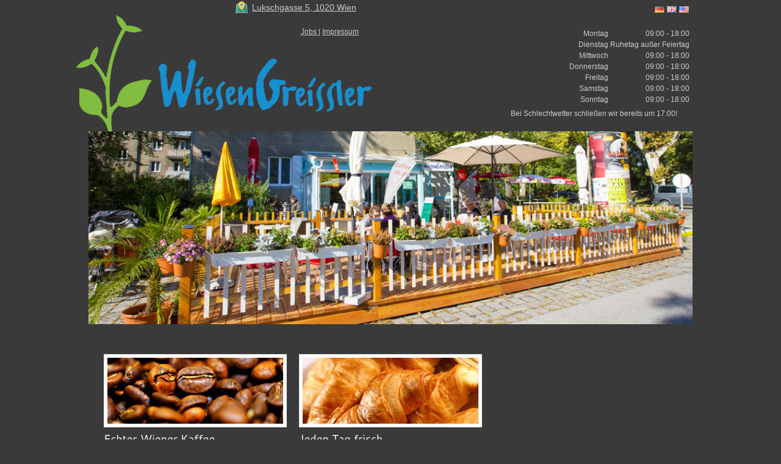

--- FILE ---
content_type: text/html; charset=UTF-8
request_url: http://wiesengreissler.at/
body_size: 2763
content:
<!DOCTYPE html PUBLIC "-//W3C//DTD XHTML 1.0 Transitional//EN" "http://www.w3.org/TR/xhtml1/DTD/xhtml1-transitional.dtd">
<html xmlns="http://www.w3.org/1999/xhtml" dir="ltr" lang="en">
<head>
<title>Wiesengreissler - die Wiener Art des Genusses | </title>

<meta http-equiv="content-type" content="text/html;charset=utf-8" />
<meta name="robots" content="index, follow" />

<link rel="icon" href="favicon.ico" type="image/x-icon" />

<link rel="stylesheet" href="css/superfish.css" type="text/css"  media="screen" />
<link rel="stylesheet" href="css/main.css?cache-buster001" type="text/css" />
<link rel="stylesheet" href="css/nivo-slider.css" type="text/css" />
<link rel="stylesheet" href="css/hoverscroll-0.2.2.css" type="text/css" />
<!--[if IE]>
<link rel="stylesheet" href="css/ie.css" type="text/css" />
<![endif]-->

<script type="text/javascript" src="js/cufon-yui.js"></script>
<script type="text/javascript" src="js/Myriad_Pro_400.font.js"></script>
<script type="text/javascript" src="js/Cantarell_500.font.js"></script>
<script type="text/javascript" src="js/jquery.js"></script>
<script type="text/javascript" src="js/superfish.js"></script>
<script type="text/javascript" src="js/main.js"></script>
<script type="text/javascript" src="js/jquery.hoverscroll-0.2.2.js"></script>
<script type="text/javascript" src="js/jquery.curvycorners.packed.js"></script>
<script type="text/javascript" src="js/jquery.nivo.slider.pack.js"></script>

<!--[if IE]>
<script src="js/DD_belatedPNG.js">
</script>
<script type="text/javascript">
DD_belatedPNG.fix('.sf-menu ul, .bottom_main, .bottom_sub, #twitter_img, #search, #hid_img, #logo img, .nivo-controlNav a');

</script>
<![endif]-->


<script type="text/javascript">
    $(window).load(function()
    {
        $('#slider').nivoSlider(
        {
            effect: 'fade',
            slices: 15,
            animSpeed: 900,
            pauseTime: 6000,
            startSlide: 0, //Set starting Slide (0 index)
            directionNav: false, //Next &amp; Prev
            directionNavHide: true, //Only show on hover
            controlNav: false, //1,2,3...
            controlNavThumbs: false, //Use thumbnails for Control Nav
            controlNavThumbsSearch: '.jpg', //Replace this with...
            controlNavThumbsReplace: '_thumb.jpg', //...this in thumb Image src
            keyboardNav: true, //Use left &amp; right arrows
            pauseOnHover: true, //Stop animation while hovering
            manualAdvance: false, //Force manual transitions
            captionOpacity: 0, //Universal caption opacity
            beforeChange: function() {},
            afterChange: function() {},
            slideshowEnd: function() {} //Triggers after all slides have been shown
        });
    });
</script>

</head>


<body>
    <div id="pagewidth">
        <form action="#" method="post" id="languageForm">
            <input type="button" value="de" id="language_de" />
            <input type="button" value="en" id="language_gb" />
            <input type="button" value="en" id="language_us" />
            <div style="width:100%;height:1px;margin:-1px 0 0 0; clear:both;"></div>
            <input type="hidden" id="languageParam" name="language" value="null" />
        </form>
        <!--BEGIN PAGEWIDTH-->

        <div id="header">
            <div id="plant"></div>
            <!--BEGIN HEADER-->
            <!-- <pre id="debug">
            SESSION[language]={de}            </pre> -->
            <div id="logo">
                <a href="http://www.wiesengreissler.at">
                    <img width="349" height="87" src="./images/LogoTransparency.png"
                    border="0" alt="wiesengreissler logo" />
                </a>
                <h1>WiesenGreissler</h1>
                <h2>Fr&uuml;hst&uuml;cks-Kaffee im Gr&uuml;nen Prater</h2>
            </div>
            <div id="subtitle">

            </div>

            <div id="h_txt">
                <ul>
                    <li><span class="day">Montag</span><span class="time">&nbsp;09:00 - 18:00</span></li>
                    <li><span class="day">Dienstag</span><span class="time">&nbsp;Ruhetag au&szlig;er Feiertag</span></li>
                    <li><span class="day">Mittwoch</span><span class="time">&nbsp;09:00 - 18:00</span></li>
                    <li><span class="day">Donnerstag</span><span class="time">&nbsp;09:00 - 18:00</span></li>
                    <li><span class="day">Freitag</span><span class="time">&nbsp;09:00 - 18:00</span></li>
                    <li><span class="day">Samstag</span><span class="time">&nbsp;09:00 - 18:00</span></li>
                    <li><span class="day">Sonntag</span><span class="time">&nbsp;09:00 - 18:00</span></li>
                </ul>
                <span>Bei Schlechtwetter schließen wir bereits um 17:00!</span>
            </div>

            <div id="menu">
                <!--BEGIN MENU-->
                <a id="main_address" href="https://goo.gl/maps/3ed5qBvzQfGdyEaG9">
                    Lukschgasse 5, 1020 Wien
                </a>

                <div id="menu_subnav">
                    <!-- Subnav Links will be added here -->
                    <a href="jobs.php">
                        Jobs                    </a>|
                    <a href="impressum.php">
                        Impressum                    </a>
                </div>

            </div>
            <!--END MENU-->

</div>
<!--END HEADER-->




<div id="hid">
    <!--BEGIN SLIDER-->
    <!--img id="hid_img" src="images/slider.png" alt="" /-->

    <div id="slider">
        <img src="images/teaser2.jpg" alt="" />
        <img src="images/teaser1.jpg" alt="" />
        <img src="images/teaser3.jpg" alt="" />
    </div>
</div>
<!--END SLIDER-->



<div id="wrapper" class="clearfix">
    <!--BEGIN WRAPPER-->
    <div id="maincol">
        <!--BEGIN MAINCOL-->
        <div id="main_content">
            <!--BEGIN CONTENT-->
            <div class="col">
                <div class="img_frame">
                    <img src="images/1.jpg" alt="" />
                </div>

                <h3>
                    Echter Wiener Kaffee                </h3>
                Eine exakt auf die Bohne abgestimmte Br&uuml;htemperatur und monatlich gewartete Ger&auml;te garantieren einzigartigen Kaffeegenuss.            </div>
            <div class="col">
                <div class="img_frame">
                    <img src="images/3.jpg" alt="" />
                </div>

                <h3>
                    Jeden Tag frisch                </h3>
                Croissants und anderes Geb&auml;ck kommen jeden Morgen frisch in den Greissler. Nichts geht &uuml;ber ein noch warmes Brioche mit Kaokao...            </div>
            <div class="col card">
                <!--h3>
                                    </h3-->
                                <!--div class="img_frame">
                    <a href="customercard.php"><img width="80%" height="80%" src="images/kundenkarte_website.png" alt="" /></a>
                </div-->

            </div>
        </div>
        <!--END CONTENT-->
    </div>
    <!--END MAINCOL-->
</div>
<!--END WRAPPER-->


<div id="footer">
    <!--BEGIN FOOTER-->

    <div id="foot_line"><!--BEGIN FOOT_LINE-->
            <div id="foot_incl"><!--BEGIN FOOT_INCL-->
					<div class="foot_col">
                        <h3>Cooperations</h3>
                        <div class="foot_box" >
                            <ul>
                                <li><a href="#">Aschkenes</a></li>
                                <li><a href="#">Stiegl</a></li>
                                <li><a href="#">Eskimo</a></li>
                            </ul>
                        </div>
                    </div>
            
                    <div class="foot_col" >
                        <h3></h3>
                        <div class="foot_box" >    
                            <ul>
                                <li></li>
                            </ul>
                        </div>
                    </div>
                    
                    <div class="foot_col">
                        <h3></h3>
                        <!--div id="twitter_img"></div-->
                        <div class="foot_box">
                            <!--ul id="twitter">      
                                <li style="display:none"></li>      
                            </ul-->                
                        </div>
                    </div>
                    
                    
                    <div class="foot_col">
                        <!-- <h3>Follow us</h3>
                            <ul id="icons" >
                                <li><a href="#"><img src="images/myspace.png" alt=""/></a></li>
                                <li><a href="#"><img src="images/facebook.png" alt=""/></a></li>
                                <li><a href="#"><img src="images/twitter.png" alt=""/></a></li>
                                <li><a href="#"><img src="images/flickr.png" alt=""/></a></li>
                                <li><a href="#"><img src="images/rss.png" alt=""/></a></li>
                            </ul>
                            <div id="foot_txt">
                                Nullam interdum laoreet diam, id vestibulum arcu mollis sit amet. Vestibulum sed lacinia justo.
                            </div>   
                             -->
                    </div>
                    
                    
            </div><!--END FOOT_INCL-->
</div><!--END FOOT_LINE-->

<div id="Copyright_txt">
    &copy; 2024 MAZEBA GmbH
</div>

</div>
<!--END FOOTER-->


</div>
<!--END PAGEWIDTH-->

<script type="text/javascript">
    Cufon.now();
</script>

</body>

</html>


--- FILE ---
content_type: text/css
request_url: http://wiesengreissler.at/css/superfish.css
body_size: 900
content:
.b_ll{
margin-bottom: -26px !important; 

}

.bottom_main {
background: url(../images/menu_main.png) no-repeat bottom center;
width:146px;
 height:16px; overflow:hidden; 
 position: relative;
 bottom:-16px; 
}
.bottom_sub {
background: url(../images/menu_sub.png) no-repeat bottom center;
width:175px;
 height:16px; overflow:hidden; 
 position: relative;
 bottom:-16px;
 left:-8px; 





}
/*** ESSENTIAL STYLES ***/
.sf-menu, .sf-menu * {
	margin:			0;
	padding:		0;
	list-style:		none;
	
	
}
.sf-menu {
	line-height:	1.0;
	margin-top:5px;
	margin-left:-5px;
	position:absolute
}


.sf-menu ul {
	position:		absolute;
	top:			-999em;
	width:			10em; /* left offset of submenus need to match (see below) */
}
.sf-menu ul li {
	width:			100%; 
	
}
.sf-menu li:hover {
	visibility:		inherit; /* fixes IE7 'sticky bug' */
}
.sf-menu li {
	float:			left;
	position:		relative; 
	
}
.sf-menu a {
	display:		block;
	position:		relative;
	margin: -8px 0 0 0; z-index:100; 
	
}

.sf-menu li:hover ul,
.sf-menu li.sfHover ul {
	left:			0;
	top:			1.2em; /* match top ul list item height */
	z-index:		99;
}
ul.sf-menu li:hover li ul,
ul.sf-menu li.sfHover li ul {
	top:			-999em;
}
ul.sf-menu li li:hover ul,
ul.sf-menu li li.sfHover ul {
	left:			7.8em; /* match ul width */
	top:			0;
}
ul.sf-menu li li:hover li ul,
ul.sf-menu li li.sfHover li ul {
	top:			-999em;
}
ul.sf-menu li li li:hover ul,
ul.sf-menu li li li.sfHover ul {
	left:			10em; /* match ul width */
	top:			3.2em;
}

/*** DEMO SKIN ***/
.sf-menu {
float:			left;
margin-bottom:	1em;
	
}
.sf-menu  a {
padding: 		.5em 0.8em;
text-decoration:none; 
}

.sf-menu a, .sf-menu a:visited  { /* visited pseudo selector so IE6 applies text colour*/
color:			#13a;
}

.sf-menu li:hover, .sf-menu li.sfHover,
.sf-menu a:focus, .sf-menu a:hover, .sf-menu a:active {

outline:		0;
	
}

/*** arrows **/
.sf-menu a.sf-with-ul { 
padding-right: 	2.25em;
min-width:		1px; /* trigger IE7 hasLayout so spans position accurately */
}





/*** shadows for all but IE6 ***/

.sf-menu li ul {
	background:	url(../images/menu_main.png) no-repeat top left;
	padding: 24px 8px 0 0; 
width:166px;
}

.sf-menu li ul li ul {
	background:	url(../images/menu_sub.png) no-repeat top left;
	padding: 16px 8px 0 8px;
	width:175px;
	margin:-16px 0 0 23px;
	

}



--- FILE ---
content_type: text/css
request_url: http://wiesengreissler.at/css/main.css?cache-buster001
body_size: 3212
content:
/*------Global------*/

html,
body {
    margin: 0;
    padding: 0;
    text-align: left;
    background-color: #3a3a3a;
    font-family: Verdana, Arial, Helvetica, sans-serif;
    line-height: 20px;
    color: #cccccc;
    font-size: 14px;
}
h1 {
    font-size: 2.3em;
}
h2 {
    font-size: 1.5em;
}
h3 {
    font-size: 1.2em;
}
h4 {
    font-size: 1.0em;
}
h5 {
    font-size: .8em;
}
h6 {
    font-size: .7em;
}
img {
    outline: 0 !important;
}
a {
    outline: 0 !important;
}
#pagewidth {
    width: 990px;
    text-align: left;
    margin: 25px auto 10px;
    background-color: #3a3a3a;
    border-radius: 15px;
    position: relative;
}
.clearfix:after {
    content: ".";
    display: block;
    height: 0;
    clear: both;
    visibility: hidden;
}
.clearfix {
    display: inline-block;
}
* html .clearfix {
    height: 1%;
}
.clearfix {
    display: block;
}
/*------Link------*/

.post_title h2 a,
.post_title a:visited,
.post_title a:hover,
.selected a,
#sidebar_r a,
.foot_box a,
.navigation div a,
.post_info a,
.sf-menu a,
.sf-menu a:visited {
    text-decoration: none !important;
}
.sf-menu a,
.sf-menu a:visited {
    color: #bbbbbb;
}
.sf-menu a:hover {
    color: #1690D0;
}
.navigation div a {
    color: #BBBBBB;
}
.selected a {
    color: #A1A1A1 !important;
}
.post_info a {
    color: #BBBCBD;
}
#sidebar_r a:hover {
    color: #6E6F75;
}
.post_info a:hover,
#twitter a {
    text-decoration: underline !important;
}
#Copyright_txt a {
    color: #BBBCBE;
}

.corona {
    color: #c2321e;
    font-size: 19pt;
    line-height: 33pt;
    text-align: center;
    font-weight: bold;
    margin: auto;
}
/*------Header------*/

#header {
    position: relative;
    height: 150px;
    padding: 40px 25px 0;
    z-index: 10;
    margin: 0 5px; 
    color: #cccccc;
}
#header:hover {
    cursor: default;
}
#plant {
    background: rgba(0, 0, 0, 0) url("../images/plantTransparency.png") repeat scroll 0 0;
    height: 191px;
    left: -26px;
    position: absolute;
    top: -1px;
    width: 125px;
}
#logo {
    height: 121px;
    width: 522px;
    left: 110px;
    position: absolute;
    top: 71px;
}
#logo h1 {
    text-indent: -9999px;
}
#logo h2 {
    text-indent: -9999px;
}
#subtitle {
    background: url("../images/subtitle.png") no-repeat scroll 0 0 transparent;
    height: 27px;
    position: absolute;
    right: 16px;
    top: 18px;
    width: 146px;
    display: none;
}
#h_txt {
    font-size: 12px;
    height: auto;
    line-height: 18px;
    right: 0px;
    position: absolute;
    text-align: left;
    top: 21px;
}
#h_txt a {
    text-decoration: none;
    color: #0033cc;
}
#h_txt a:hover {
    text-decoration: none;
    color: #F27A1E;
}
#h_txt pre {
    margin: 5px 0;
}
#h_txt ul {
    margin: 0 0 5px 0;
    text-align: right;
    list-style: none;
}
#h_txt .day {
    width: 120px;
    float: left;
    display: block;
}
#subnav {
    width: 228px;
    height: 32px;
    margin: -5px 0 0 714px;
    position: absolute;
    overflow: hidden;
}
#subnav form input {
    border: none;
    display: block;
}
#subnav_input {
    width: 148px;
    height: 16px;
    margin: 8px 0 0 10px;
    float: left;
    color: #94959A;
    background: #EDEDED;
}
#subnav_submit {
    width: 64px;
    background: none;
    height: 28px;
}
#menu {
    bottom: 24px;
    margin: 1px;
    position: absolute;
    right: 730px;
    top: -34px;
}
#menu ul{
    margin-left: 473px;
    top: -11px;
}

a,
a:visited {
    color: #cccccc;
}

a:hover {
    color: #1690D0;
}

#menu #main_nav {
    left: 460px;
    position: absolute;
    top: -28px; 
}

#menu #main_address{
    background: url('../images/maps_icon.png') 0 0 no-repeat;
    left: -13px;
    padding: 0 0 0 27px;
    position: absolute;
    top: 10px;
    white-space: nowrap;
}

#menu_subnav {
    font-size: 12px;
    left: 94px;
    position: absolute;
    top: 50px;
    white-space: nowrap;
}

#pagewidth form {
    float: left;
    right: 6px;
    position: absolute;
    top: -17px;
}
#pagewidth form input {
    text-indent: -9999px;
    cursor: pointer;
    width: 16px;
    height: 11px;
    border: none;
    background: transparent no-repeat 0 0;
}
#pagewidth form #language_de {
    background-image: url("../images/icons/de.png");
}
#pagewidth form #language_gb {
    background-image: url("../images/icons/gb.png");
}
#pagewidth form #language_us {
    background-image: url("../images/icons/us.png");
}
pre {
    width: 20px;
    height: 20px;
    border: 1px solid black;
    background-color: #FFFFFF;
    position: absolute;
    right: 0;
    top: 0;
    overflow: hidden;
    z-index: 1000;
    text-align: right;
}
/*------Footer------*/

#footer {
    clear: both;
    margin-top: 40px;
}
#foot_incl {
    margin-left: -1px;
    position: absolute;
}
#foot_line {
    height: 150px;
    display: none;
}
.foot_col {
    width: 220px;
    float: left;
    margin-left: 20px;
    color: #94959A;
}
.foot_col h3 {
    margin-bottom: 12px;
    margin-top: 16px;
}
.foot_box ul {
    font-size: 12px;
    padding: 0;
    list-style: none;
    margin: 0;
}
.foot_box ul li {
    background: url(../images/line_footer.jpg) repeat-x;
    padding: 5px 0;
    list-style: none;
    margin: 0;
    width: 120px;
}
#foot_txt {
    font-size: 12px;
    margin-top: 5px;
}
#icons {
    margin: 0;
    padding: 0;
    list-style: none;
    width: 190px;
    height: 30px;
    overflow: hidden;
    position: relative;
    z-index: 12;
}
#icons li {
    float: left;
}
#icons img {
    border: none;
    float: left;
    margin: 0 6px 0 0;
}
#icons_wpap {
    margin: -32px 0 0 0;
    padding: 0;
    position: absolute;
    z-index: 10;
}
#Copyright_txt {
    color: #BBBCBE;
    height: 30px;
    margin: 5px 0 0 25px;
    font-size: 10px;
    width: 945px;
    text-align: left;
}
/*------Flickr & twitter------*/

#flickr {
    width: 252px;
    height: 250px;
    margin-bottom: 35px;
}
#flickr div {
    float: left;
    width: 70px;
    height: 70px;
    margin-right: 12px;
    margin-bottom: 12px;
}
#flickr img {
    width: 70px;
    height: 70px;
    border: 0;
}
#twitter_img {
    background: url(../images/twitter_img.png);
    height: 26px;
    width: 36px;
    position: absolute;
    margin: -36px 0 0 150px;
}
.tweet {
    width: 200px !important;
    max-height: 40px !important;
    overflow: hidden;
    font-size: 12px;
    background-position: center;
}
#tweet_last {
    width: 200px;
    padding-top: 14px;
    margin-top: -17px;
    background-position: bottom
}
/*------Top line------*/

#top_line,
#foot_line {
    border-color: #3a3a3a;
    border-style: solid;
    border-width: 1px;
    margin-left: 5px;
    margin-top: 14px;
    width: 978px;
}
#top_line {
    height: 100px;
    margin-top: 22px;
}
#top_line h1 {
    float: left;
    margin: 33px 45px 0 20px;
    padding: 0;
}
#top_line div {
    margin: 26px 0 0 160px;
    font-size: 16px;
    line-height: 22px;
    padding-right: 20px;
    height: 70px;
    overflow: hidden;
}
/*------Frame------*/

#blog_content .img_frame,
#blog_content .img_frame img {
    width: 628px;
}
.card div img{
    background-color: transparent;
    border: medium none;
    left: 33px;
    position: relative;
    top: 10px; 
}
.img_frame_min img {
    padding: 2px !important;
    border: #EBECED solid 1px !important;
    display: block;
    position: absolute;
}
.img_frame img,
.img_frame_min img {
    background-color: #FCFCFC;
    border: #EBECED solid 1px;
    padding: 5px;
    margin: 0;
    z-index: 985;
}
.img_frame {
    clear: both;
}
#gallery_content {
    margin-top: 20px;
    height: 700px;
}
/*------Navigation------*/

.nav_g {
    padding-right: 40px !important;
}
.navigation {
    float: right;
    margin-right: 10px;
    margin-bottom: 20px;
}
.nav_arr a {
    font-family: Arial, Helvetica, sans-serif;
    font-size: 22px;
    display: block;
    margin-top: -2px
}
.navigation div {
    float: left;
    display: inline;
    font-weight: bold;
    font-size: 12px;
    height: 20px;
}
.pages {
    background-color: #f2f2f2;
    border: solid 1px #E0E0E0;
    min-width: 10px;
    margin-left: 8px;
    font-family: Arial, Helvetica, sans-serif;
    text-align: center;
    padding: 1px 5px;
}
.selected {
    background-color: #E0E0E0;
    height: 21px !important;
}
/*------Table------*/

table {
    border-top: 1px solid #E0E0E0;
}
td,
th {
    border-bottom: 1px solid #E0E0E0;
    vertical-align: top;
    padding: 12px 20px;
    text-align: center;
}
/*======PAGES======*/

/*------Main page------*/

#main_content {
    height: 235px;
}
#maincol {
    float: right;
    display: inline;
    position: relative;
    width: 965px;
}
.col {
    width: 300px;
    height: auto;
    float: left;
    margin-right: 20px;
    margin-top: 30px;
    font-size: 12px;
    color: #cccccc;
}
.col h3 {
    margin: 12px 0 4px 0;
    font-size: 18px;
    color: #ffffff;
}
#hid {
    width: 100%;
    height: 350px;
    overflow: hidden;
    margin-bottom: -15px;
}
#hid_img {
    margin: 14px 0 0 15px;
    z-index: 2;
    display: block;
    position: relative;
}
/*------Portfolio------*/

.gall_b {
    width: 220px;
    z-index: 2;
    position: absolute;
    height: 120px;
    overflow: hidden;
}
.gall_b img {
    border: none;
    cursor: pointer;
}
.gallery {
    width: 220px;
    height: 200px;
    margin: 20px 20px 0 0;
    float: left;
    overflow: hidden;
    background: url(../images/preload.gif) 50% 25% no-repeat;
}
.gallery h3 {
    margin: 134px 0 2px 0;
}
/*------Blog------*/

#blog_content,
#page_content {
    float: left;
    margin-top: 20px;
    margin-right: 50px;
}
#blog_content {
    width: 650px;
}
#sidebar_r {
    width: 240px;
    height: auto;
    float: left;
    margin-top: 20px;
    clear: right;
}
#sidebar_r ul {
    list-style: none;
    margin: 0;
    padding: 0;
    margin-bottom: 36px
}
#sidebar_r ul li {
    background: url(../images/line_sidebar_r.jpg) repeat-x;
    padding: 5px 20px;
}
#sidebar_r h3 {
    margin-bottom: 20px;
    font-size: 20px;
}
.bg_arrow {
    background: url(../images/arrow_blog.png) no-repeat;
    width: 10px;
    height: 10px;
    position: absolute;
    margin: 6px 0 0 -16px;
}
.year {
    margin-top: -10px !important;
}
.h_date {
    height: 20px;
    margin-top: 20px;
    clear: right;
}
.post_title h2 {
    width: 574px;
    margin-bottom: 16px;
    padding: 0;
    float: left;
    font-size: 24px;
}
.post_date h2 {
    margin-top: 2px;
}
.post_date {
    float: left;
}
.post_date h5 {
    margin: 0;
    position: relative;
    top: 0;
    text-transform: uppercase;
}
.post_date h5 h5 {
    font-size: 11px;
}
.post_info {
    font-size: 10px;
    width: 640px;
    margin-top: -2px;
    color: #BBBCBD;
    height: 24px;
}
.post_info_l {
    float: left;
    width: 540px;
}
.post_info_r {
    float: left;
    width: 96px;
    text-align: right
}
.snap_preview {
    margin-top: 0;
    margin-bottom: 0;
    padding-right: 10px;
    height: 100px;
}
/*------Contact Form------*/

#contact-wrapper {
    width: 560px;
    height: 380px;
    float: left;
    margin-right: 60px;
    margin-top: 0px;
    padding: 0;
    font-family: Arial, Helvetica, sans-serif;
}
#contact-wrapper label {
    display: block;
    float: left;
    margin-top: -4px;
    width: 140px;
}
#contact-wrapper div {
    margin-bottom: 22px;
    clear: both;
}
#contact-wrapper div span {
    margin-top: -6px;
    display: block;
    color: #D3D4D5;
    font-size: 10px;
}
form#contactform input,
form#contactform textarea {
    border-color: #D0D2D3 #FBFBFB #FBFBFB #D0D2D3;
    background: #EDEDED;
    border-style: solid;
    border-width: 1px;
    padding: 4px;
    color: #94959A;
    background: url(../images/input_shadow.png) repeat-x #EDEDED;
    width: 390px;
}
form#contactform textarea {
    height: 160px;
}
#contact_info {
    width: 320px;
    height: auto;
    float: left;
    clear: right;
}
.error {
    width: 390px !important;
    padding-top: 4px;
    color: #FF884C !important;
    margin: 0;
}
#loading {
    background: url(../images/preload_min.gif);
    width: 20px;
    height: 20px;
    position: absolute;
    margin-top: 12px !important;
    display: none;
}
#sub {
    width: 74px !important;
    height: 34px !important;
    border: none !important;
    margin: 8px 0 0 40px !important;
    color: #CDD0D3 !important;
    background: url(../images/button.png) no-repeat center !important;
}
#l_b {
    width: 120px !important;
    float: right !important;
    margin: -20px 8px 0 0 !important;
}
#mes {
    height: 184px;
}
#address {
    margin-top: 10px;
    font-size: 12px;
    line-height: 24px
}
#contact_box {
    height: 480px;
    margin-top: 60px;
}
/*------Page Content------*/

#page_content {
    width: 640px;
    padding-right: 10px;
    padding-top: 20px;
}
#page_content h2,
#page_content h3,
#page_content h4,
#page_content h5,
#page_content h6 {
    margin: 0;
    margin-bottom: 20px
}
.img_left {
    float: left;
    margin-right: 10px;
    margin-bottom: 10px;
}
.img_right {
    float: right;
    margin-left: 10px;
    margin-bottom: 10px;
}
#pagewidth #maincol .jobs_content {
    float: none;
    margin: 20px 0 0;
    padding-right: 10px;
    padding-top: 24px;
    text-align: center;
    width: auto;
}

#ccimg {
    position: relative;
    top: 70px;
}
#pagewidth .impressum_content {
    position: relative;
    text-align: justify;
    top: -30px;
    width: 500px;
}    
#pagewidth .impressum_content h3 {
    margin-bottom: 3px;
}
#pagewidth .impressum_content p {
    font-size: 12px;
    margin-bottom: 30px;
    margin-top: 0;
    padding: 0 0 0 10px;
}



--- FILE ---
content_type: text/css
request_url: http://wiesengreissler.at/css/hoverscroll-0.2.2.css
body_size: 417
content:
/**
 * HoverScroll Style Sheet
 *
 * @author RasCarlito <carl.ogren@gmail.com>
 * @version 0.3.0
 * @revision 8
 */

/* Main container */
div.hoverscroll {
	position: relative;
}

/* List container */
div.hoverscroll div.listcontainer {
	overflow:hidden; 	 
	height:158px;	
}

/* Actual list containing items */
div.hoverscroll ul.list {
	list-style:none;
}

/* Items contained in the list */
div.hoverscroll ul.list li.item {
	display:block; 	
}

/* Arrows */
div.hoverscroll div.arrow {
	position:absolute;
	float:none; 
}

div.hoverscroll div.arrow.top,
div.hoverscroll div.arrow.bottom {
	left:0;
	width:100%;
	height:7px;
	overflow:hidden; 
}

div.hoverscroll div.arrow.top {	
	top:-8px; 
	background: url('../images/twitter_t_b.png') no-repeat center 0;	
}

div.hoverscroll div.arrow.bottom { 
	top:151px; 	
	background: url('../images/twitter_t_b.png') no-repeat center -8px;
	
	
}




--- FILE ---
content_type: text/javascript
request_url: http://wiesengreissler.at/js/main.js
body_size: 333
content:
$(document).ready(function () {
    languageSwitch();
});

function languageSwitch() {
    let inputList = $("#pagewidth form input");
    inputList.each(function () {
        $(this).click(function () {
            $("#languageParam").val(this.value);
            $("#languageForm").submit();
        });
    });
}

function expandPre() {
    $("#debug").mouseover(function () {
        $(this).css({
            "width": "300px",
            "height": "300px"
        });
    });
    $("#debug").mouseout(function () {
        $(this).css({
            "width": "20px",
            "height": "20px"
        });
    });
}

$(function () {
    Cufon.replace($(':header'), {
        fontFamily: 'Cantarell',
        color: '#ffffff'

    });
    Cufon.replace($('.post_date'), {
        fontFamily: 'Cantarell',
        color: '#ffffff'
    });
});



--- FILE ---
content_type: text/javascript
request_url: http://wiesengreissler.at/js/jquery.hoverscroll-0.2.2.js
body_size: 3277
content:
/**
 * HoverScroll jQuery Plugin
 *
 * Make an unordered list scrollable by hovering the mouse over it
 *
 * @author RasCarlito <carl.ogren@gmail.com>
 * @version 0.2.2
 * @revision 14
 *
 * 
 *
 * FREE BEER LICENSE VERSION 1.02
 *
 * The free beer license is a license to give free software to you and free
 * beer (in)to the author(s).
 * 
 *
 * Released: 27-06-2009 6:00pm
 *
 * Changelog
 * ----------------------------------------------------
 * 0.2.2	Bug fixes
 *      	- Backward compatibility with jQuery 1.1.x
 *      	- Added test file to the archive
 *      	- Bug fix: The right arrow appeared when it wasn't necessary (thanks to <admin at unix dot am)
 * 
 * 0.2.1	Bug fixes
 *      	- Backward compatibility with jQuery 1.2.x (thanks to Andy Mull for compatibility with jQuery >= 1.2.4)
 *      	- Added information to the debug log
 * 
 * 0.2.0	Added some new features
 *      	- Direction indicator arrows
 *      	- Permanent override of default parameters
 * 
 * 0.1.1	Minor bug fix
 *      	- Hover zones did not cover the complete container
 *
 *      	note: The css file has not changed therefore it is still versioned 0.1.0
 *
 * 0.1.0	First release of the plugin. Supports:
 *      	- Horizontal and vertical lists
 *      	- Width and height control
 *      	- Debug log (doesn't show useful information for the moment)
 */
 
(function($) {

/**
 * @method hoverscroll
 * @param	params {Object}  Parameter list
 * 	params = {
 * 		vertical {Boolean},	// Vertical list or not ?
 * 		width {Integer},	// Width of list container
 * 		height {Integer},	// Height of list container
 *  	arrows {Boolean},	// Show direction indicators or not
 *  	arrowsOpacity {Float},	// Arrows maximum opacity
 * 		debug {Boolean}		// Debug output in firebug console
 * 	};
 */
$.fn.hoverscroll = function(params) {
	if (!params) { params = {}; }
	
	// Extend default parameters
	// note: empty object to prevent params object from overriding default params object
	params = $.extend({}, $.fn.hoverscroll.params, params);
	
	// Loop through all the elements
	this.each(function() {
		var $this = $(this);
		
		if (params.debug) {
			$.log('[HoverScroll] Trying to create hoverscroll on element ' + this.tagName + '#' + this.id);
		}
		
		// wrap ul list with a div.listcontainer
		$this.wrap('<div class="listcontainer"></div>');
		
		$this.addClass('list');
		//.addClass('ui-helper-clearfix');
		
		// store handle to listcontainer
		var listctnr = $this.parent();
		
		// wrap listcontainer with a div.hoverscroll
		listctnr.wrap('<div class="ui-widget-content hoverscroll"></div>');
		//listctnr.wrap('<div class="hoverscroll"></div>');
		
		// store hoverscroll container
		var ctnr = listctnr.parent();
		
		// Add arrow containers
		if (params.arrows) {
			if (!params.vertical) {
				listctnr.append('<div class="arrow left"></div>').append('<div class="arrow right"></div>')
				//.append('<div class="hoverZoneLeft"></div>').append('<div class="hoverZoneRight"></div>');
			}
			else {
				listctnr.append('<div class="arrow top"></div>').append('<div class="arrow bottom"></div>')
				//.append('<div class="hoverZoneTop"></div>').append('<div class="hoverZoneBottom"></div>');
			}
		}
		
		// Apply parameters width and height
		ctnr.width(params.width).height(params.height);
		listctnr.width(params.width).height(params.height);
		
		var size = 0;
		
		if (!params.vertical) {
			ctnr.addClass('horizontal');
			
			// Determine content width
			$this.children().each(function() {
				$(this).addClass('item');
				
				if ($(this).outerWidth) {
					size += $(this).outerWidth(true);
				}
				else {
					// jQuery < 1.2.x backward compatibility patch
					size += $(this).width() + parseInt($(this).css('padding-left')) + parseInt($(this).css('padding-right'))
						+ parseInt($(this).css('margin-left')) + parseInt($(this).css('margin-right'));
				}
			});
			// Apply computed width to listcontainer
			$this.width(size);
			
			if (params.debug) {
				$.log('[HoverScroll] Computed content width : ' + size + 'px');
			}
			
			// Retrieve container width instead of using the given params.width to include padding
			if (ctnr.outerWidth) {
				size = ctnr.outerWidth();
			}
			else {
				// jQuery < 1.2.x backward compatibility patch
				size = ctnr.width() + parseInt(ctnr.css('padding-left')) + parseInt(ctnr.css('padding-right'))
					+ parseInt(ctnr.css('margin-left')) + parseInt(ctnr.css('margin-right'));
			}
			
			if (params.debug) {
				$.log('[HoverScroll] Computed container width : ' + size + 'px');
			}
		}
		else {
			ctnr.addClass('vertical');
			
			// Determine content height
			$this.children().each(function() {
				$(this).addClass('item')
				
				if ($(this).outerHeight) {
					size += $(this).outerHeight(true);
				}
				else {
					// jQuery < 1.2.x backward compatibility patch
					size += $(this).height() + parseInt($(this).css('padding-top')) + parseInt($(this).css('padding-bottom'))
						+ parseInt($(this).css('margin-bottom')) + parseInt($(this).css('margin-bottom'));
				}
			});
			// Apply computed height to listcontainer
			$this.height(size);
			
			if (params.debug) {
				$.log('[HoverScroll] Computed content height : ' + size + 'px');
			}
			
			// Retrieve container height instead of using the given params.height to include padding
			if (ctnr.outerHeight) {
				size = ctnr.outerHeight();
			}
			else {
				// jQuery < 1.2.x backward compatibility patch
				size = ctnr.height() + parseInt(ctnr.css('padding-top')) + parseInt(ctnr.css('padding-bottom'))
					+ parseInt(ctnr.css('margin-top')) + parseInt(ctnr.css('margin-bottom'));
			}
			
			if (params.debug) {
				$.log('[HoverScroll] Computed container height : ' + size + 'px');
			}
		}
		
		// Define hover zones on container
		var zone = {
			1: { action: 'move', from: 0, to: 0.06 * size, direction: -1 , speed: 16 },
			2: { action: 'move', from: 0.06 * size, to: 0.15 * size, direction: -1 , speed: 8 },
			3: { action: 'move', from: 0.15 * size, to: 0.25 * size, direction: -1 , speed: 4 },
			4: { action: 'move', from: 0.25 * size, to: 0.4 * size, direction: -1 , speed: 2 },
			5: { action: 'stop', from: 0.4 * size, to: 0.6 * size },
			6: { action: 'move', from: 0.6 * size, to: 0.75 * size, direction: 1 , speed: 2 },
			7: { action: 'move', from: 0.75 * size, to: 0.85 * size, direction: 1 , speed: 4 },
			8: { action: 'move', from: 0.85 * size, to: 0.94 * size, direction: 1 , speed: 8 },
			9: { action: 'move', from: 0.94 * size, to: size, direction: 1 , speed: 16 }
		}
		
		// Store default state values in container
		ctnr[0].isChanging = false;
		ctnr[0].direction  = 0;
		ctnr[0].speed      = 1;
		
		
		/**
		 * Check mouse position relative to hoverscroll container
		 * and trigger actions according to the zone table
		 *
		 * @param x {Integer} Mouse X event position
		 * @param y {Integer} Mouse Y event position
		 */
		function checkMouse(x, y) {
			x = x - ctnr.offset().left;
			y = y - ctnr.offset().top;
			
			var pos;
			if (!params.vertical) { pos = x; }
			else { pos = y; }
			
			for (i in zone) {
				if (pos >= zone[i].from && pos < zone[i].to) {
					if (zone[i].action == 'move') { startMoving(zone[i].direction, zone[i].speed); }
					else { stopMoving(); }
				}
			}
		}
		
		
		/**
		 * Sets the opacity of the left|top and right|bottom
		 * arrows according to the scroll position.
		 */
		function setArrowOpacity() {
			if (!params.arrows) { return; }
			
			var maxScroll;
			var scroll;
			
			if (!params.vertical) {
				maxScroll = listctnr[0].scrollWidth - listctnr.width();
				scroll = listctnr[0].scrollLeft;
			}
			else {
				maxScroll = listctnr[0].scrollHeight - listctnr.height();
				scroll = listctnr[0].scrollTop;
			}
			
			var opacity = (scroll / maxScroll);
			var limit = params.arrowsOpacity;
			
			if (isNaN(opacity)) { opacity = 0; }
			
			// Check if the arrows are needed
			// Thanks to <admin at unix dot am> for fixing the bug that displayed the right arrow when it was not needed
			var done = false;
			if (opacity <= 0) { $('div.arrow.left, div.arrow.top', ctnr).hide(); done = true; }
			if (opacity >= limit || maxScroll <= 0) { $('div.arrow.right, div.arrow.bottom', ctnr).show(); done = true; }
			
			if (!done) {
				$('div.arrow.left, div.arrow.top', ctnr).show().css('opacity', (opacity > limit ? limit : opacity));
				$('div.arrow.right, div.arrow.bottom', ctnr).show().css('opacity', (1 - opacity > limit ? limit : 1 - opacity));
			}
		}
		
		
		/**
		 * Start scrolling the list with a given speed and direction
		 *
		 * @param direction {Integer}	Direction of the displacement, either -1|1
		 * @param speed {Integer}		Speed of the displacement (20 being very fast)
		 */
		function startMoving(direction, speed) {
			if (ctnr[0].direction != direction) {
				if (params.debug) {
					$.log('[HoverScroll] Starting to move. direction: ' + direction + ', speed: ' + speed);
				}
				
				stopMoving();
				ctnr[0].direction  = direction;
				ctnr[0].isChanging = true;
				move();
			}
			if (ctnr[0].speed != speed) {
				if (params.debug) {
					$.log('[HoverScroll] Changed speed: ' + speed);
				}
				
				ctnr[0].speed = speed;
			}
		}
		
		/**
		 * Stop scrolling the list
		 */
		function stopMoving() {
			if (ctnr[0].isChanging) {
				if (params.debug) {
					$.log('[HoverScroll] Stoped moving');
				}
				
				ctnr[0].isChanging = false;
				ctnr[0].direction  = 0;
				ctnr[0].speed      = 1;
				clearTimeout(ctnr[0].timer);
			}
		}
		
		/**
		 * Move the list one step in the given direction and speed
		 */
		function move() {
			if (ctnr[0].isChanging == false) { return; }
			
			setArrowOpacity();
			
			var scrollSide;
			if (!params.vertical) { scrollSide = 'scrollLeft'; }
			else { scrollSide = 'scrollTop'; }
			
			listctnr[0][scrollSide] += ctnr[0].direction * ctnr[0].speed;
			ctnr[0].timer = setTimeout(function() { move(); }, 50);
		}
		
		// Bind actions to the hoverscroll container
		ctnr
		// Bind checkMouse to the mousemove
		.mousemove(function(e) { checkMouse(e.pageX, e.pageY); })
		// Bind stopMoving to the mouseleave
		// jQuery 1.2.x backward compatibility, thanks to Andy Mull!
		// replaced .mouseleave(...) with .bind('mouseleave', ...)
		.bind('mouseleave', function() { stopMoving(); });
		
		if (params.arrows) {
			// Initialise arrow opacity
			setArrowOpacity();
		}
		else {
			// Hide arrows
			$('.arrowleft, .arrowright, .arrowtop, .arrowbottom', ctnr).hide();
		}
	});
	
	return this;
};


// Backward compatibility with jQuery 1.1.x
if (!$.fn.offset) {
	$.fn.offset = function() {
		this.left = this.top = 0;
		
		if (this[0] && this[0].offsetParent) {
			var obj = this[0];
			do {
				this.left += obj.offsetLeft;
				this.top += obj.offsetTop;
			} while (obj = obj.offsetParent);
		}
		
		return this;
	}
}



/**
 * HoverScroll default parameters
 */
$.fn.hoverscroll.params = {
	vertical:	true,
	width:		400,
	height:		50,
	arrows:		true,
	arrowsOpacity:	1,
	debug:		false
};



/**
 * log to firebug console if exists
 */
$.log = function(msg) {
	if (console && console.log) {
		console.log(msg);
	}
};


})(jQuery);


--- FILE ---
content_type: text/javascript
request_url: http://wiesengreissler.at/js/Myriad_Pro_400.font.js
body_size: 8976
content:
/*!
 * The following copyright notice may not be removed under any circumstances.
 * 
 * Copyright:
 * � 2000, 2004 Adobe Systems Incorporated. All Rights Reserved. U.S. Patent
 * D454,582.
 * 
 * Trademark:
 * Myriad is either a registered trademark or a trademark of Adobe Systems
 * Incorporated in the United States and/or other countries.
 * 
 * Full name:
 * MyriadPro-Regular
 * 
 * Designer:
 * Robert Slimbach and Carol Twombly
 * 
 * Vendor URL:
 * http://www.adobe.com/type
 * 
 * License information:
 * http://www.adobe.com/type/legal.html
 */
Cufon.registerFont({"w":184,"face":{"font-family":"Myriad Pro","font-weight":400,"font-stretch":"normal","units-per-em":"360","panose-1":"2 11 5 3 3 4 3 2 2 4","ascent":"270","descent":"-90","x-height":"4","bbox":"-16 -270 349 90","underline-thickness":"18","underline-position":"-18","stemh":"24","stemv":"32","unicode-range":"U+0020-U+2122"},"glyphs":{" ":{"w":76,"k":{"T":15,"V":13,"W":13,"Y":17,"\u2018":30,"\u201c":30}},"!":{"d":"54,-70r-25,0r-5,-173r35,0xm41,4v-12,0,-21,-9,-21,-22v0,-13,9,-23,21,-23v13,0,22,10,22,23v0,13,-9,22,-22,22","w":82},"\"":{"d":"18,-249r32,0r-6,86r-20,0xm72,-249r31,0r-6,86r-19,0","w":121,"k":{"T":-6,"J":21,"M":2,"C":1,"G":1,"O":1,"Q":1,"V":-6,"W":-6,"Y":-1,"A":22,"f":-9,"g":4,"c":3,"d":3,"e":3,"o":3,"q":3,"t":-9,"v":-8,"w":-8,"y":-8,",":41,".":41,"\u2026":41}},"#":{"d":"68,-92r37,0r7,-52r-37,0xm55,0r-22,0r10,-71r-30,0r0,-21r33,0r7,-52r-31,0r0,-21r34,0r10,-69r20,0r-9,69r38,0r9,-69r21,0r-9,69r30,0r0,21r-33,0r-6,52r31,0r0,21r-35,0r-9,71r-21,0r9,-71r-38,0","w":178},"$":{"d":"101,31r-23,0r0,-36v-21,0,-42,-7,-55,-16r9,-24v25,21,97,23,95,-20v0,-20,-14,-32,-41,-43v-37,-14,-59,-31,-59,-62v0,-30,21,-53,54,-58r0,-37r22,0r0,35v22,1,37,7,47,13r-9,24v-8,-4,-22,-13,-45,-13v-28,0,-38,17,-38,31v0,19,12,31,44,41v73,23,76,112,-1,128r0,37"},"%":{"d":"11,-165v0,-47,25,-73,57,-73v32,0,54,25,54,70v0,49,-26,74,-56,74v-29,0,-55,-24,-55,-71xm66,-219v-19,0,-30,23,-30,53v0,30,10,53,30,53v21,0,30,-23,30,-54v0,-28,-8,-52,-30,-52xm83,4r-20,0r138,-242r20,0xm220,-141v32,0,54,25,54,70v0,49,-26,74,-56,74v-29,0,-55,-24,-55,-71v0,-47,26,-73,57,-73xm219,-122v-19,0,-31,23,-31,53v0,30,12,52,31,52v21,0,30,-22,30,-53v0,-28,-8,-52,-30,-52","w":285},"&":{"d":"217,0r-38,0v-7,-7,-13,-14,-22,-24v-43,50,-146,28,-146,-40v0,-34,22,-55,48,-72v-36,-40,-23,-109,41,-111v30,0,54,21,54,52v0,27,-17,45,-54,66r59,67v11,-17,19,-39,24,-70r29,0v-6,38,-17,68,-35,89xm41,-69v0,53,74,63,100,27r-68,-76v-13,8,-32,23,-32,49xm98,-225v-42,0,-35,58,-12,79v24,-14,40,-27,40,-48v0,-15,-8,-31,-28,-31","w":217},"\u2019":{"d":"33,-246r33,-3v-8,30,-24,68,-34,85r-20,2v8,-21,17,-58,21,-84","w":74,"k":{"i":14,"T":-14,"J":28,"M":3,"C":9,"G":9,"O":9,"Q":9,"V":-11,"W":-11,"Y":-8,"A":32,"S":3,"a":6,"g":18,"m":14,"n":14,"p":14,"r":14,"c":28,"d":28,"e":28,"o":28,"q":28,"s":26,"t":4,"v":3,"w":3,"y":3,"\u2019":21,"\u201d":21,",":55,".":55,"\u2026":55," ":31}},"(":{"d":"70,-250r25,0v-58,61,-58,232,0,294r-25,0v-23,-30,-47,-77,-47,-147v0,-71,24,-117,47,-147","w":102,"k":{"T":-17,"J":-6,"C":4,"G":4,"O":4,"Q":4,"V":-18,"W":-18,"X":-4,"Y":-15,"A":4,"j":-20}},")":{"d":"32,44r-25,0v26,-36,46,-83,46,-148v0,-64,-20,-110,-46,-146r25,0v23,30,47,76,47,147v0,71,-24,116,-47,147","w":102},"*":{"d":"97,-247r21,13r-34,45r55,-7r0,25v-18,-1,-39,-7,-55,-6r35,43r-23,13v-8,-16,-13,-35,-22,-50r-24,50r-20,-13r34,-44r-53,7r0,-25v17,1,38,7,53,6r-34,-44r22,-12v8,16,13,35,23,50","w":149},"+":{"d":"96,-192r23,0r0,85r81,0r0,22r-81,0r0,85r-23,0r0,-85r-82,0r0,-22r82,0r0,-85","w":214},",":{"d":"28,42r-22,2v8,-21,17,-60,21,-86r36,-3v-8,31,-25,70,-35,87","w":74,"k":{"\"":37,"'":37,"\u2018":37,"\u201c":37,"\u2019":41,"\u201d":41}},"-":{"d":"11,-109r89,0r0,23r-89,0r0,-23","w":110,"k":{"T":18,"J":7,"C":-5,"G":-5,"O":-5,"Q":-5,"V":4,"W":4,"X":8,"Y":18,"A":1,"g":-5,"c":-6,"d":-6,"e":-6,"o":-6,"q":-6,"v":2,"w":2,"y":2}},".":{"d":"40,4v-12,0,-21,-10,-21,-23v0,-13,8,-22,21,-22v13,0,22,9,22,22v0,13,-9,23,-22,23","w":74,"k":{"\"":37,"'":37,"\u2018":37,"\u201c":37,"\u2019":41,"\u201d":41}},"\/":{"d":"24,14r-24,0r100,-261r25,0","w":123},"0":{"d":"94,-238v49,0,78,43,78,118v0,80,-30,124,-82,124v-46,0,-77,-43,-77,-120v0,-78,33,-122,81,-122xm93,-213v-28,0,-48,33,-48,97v0,61,18,95,47,95v32,0,48,-37,48,-97v0,-58,-14,-95,-47,-95"},"1":{"d":"85,0r-1,-204r-40,21r-7,-24v25,-10,40,-31,79,-27r0,234r-31,0"},"2":{"d":"166,0r-150,0v-4,-27,13,-32,25,-44v58,-58,87,-87,87,-122v0,-24,-11,-46,-46,-46v-21,0,-39,11,-50,20r-10,-22v16,-14,39,-24,66,-24v50,0,72,35,72,68v0,47,-55,100,-100,144r106,0r0,26"},"3":{"d":"15,-12r9,-24v9,6,30,14,52,14v41,0,53,-26,53,-45v-1,-39,-38,-50,-79,-47r0,-24v35,2,66,-5,70,-39v5,-40,-68,-42,-88,-20r-8,-23v12,-9,36,-18,61,-18v81,0,88,90,24,111v80,20,64,134,-33,131v-26,0,-49,-8,-61,-16"},"4":{"d":"144,0r-30,0r0,-64r-109,0r0,-21r105,-149r34,0r0,145r33,0r0,25r-33,0r0,64xm114,-89r0,-114v-22,44,-50,75,-77,114r77,0"},"5":{"d":"58,-147v54,-8,99,16,103,71v5,69,-93,99,-146,66r8,-25v32,22,110,16,106,-37v6,-40,-50,-60,-100,-50r15,-112r112,0r0,27r-89,0"},"6":{"d":"150,-238r0,26v-61,-1,-104,42,-104,85v34,-49,127,-26,127,49v0,43,-29,82,-78,82v-50,0,-83,-39,-83,-100v0,-89,51,-139,138,-142xm141,-77v6,-66,-92,-70,-97,-10v-8,78,99,90,97,10"},"7":{"d":"21,-234r147,0r0,21r-102,213r-33,0r102,-208r-114,0r0,-26"},"8":{"d":"60,-122v-66,-28,-39,-119,35,-116v78,3,91,83,29,113v76,24,52,129,-32,129v-91,0,-104,-102,-32,-126xm93,-19v28,0,46,-18,46,-42v0,-28,-19,-42,-51,-51v-56,11,-57,91,5,93xm93,-215v-26,0,-41,17,-41,37v0,23,18,36,45,43v42,-9,52,-78,-4,-80"},"9":{"d":"35,4r0,-26v59,3,99,-33,104,-86v-37,49,-124,20,-124,-47v0,-44,32,-83,80,-83v95,0,90,167,37,208v-27,21,-56,34,-97,34xm46,-157v0,60,94,66,94,14v0,-40,-15,-71,-48,-71v-27,0,-46,24,-46,57"},":":{"d":"40,-123v-12,0,-21,-9,-21,-22v0,-13,8,-23,21,-23v13,0,22,10,22,23v0,13,-9,22,-22,22xm40,4v-12,0,-21,-9,-21,-22v0,-13,8,-23,21,-23v13,0,22,10,22,23v0,13,-9,22,-22,22","w":74},";":{"d":"28,42r-22,2v8,-21,18,-60,22,-86r35,-3v-9,31,-25,70,-35,87xm64,-145v0,13,-8,22,-22,22v-12,0,-20,-9,-20,-22v0,-13,9,-23,21,-23v13,0,21,10,21,23","w":74},"<":{"d":"24,-86r0,-19r167,-87r0,25r-141,72r141,70r0,25","w":214},"=":{"d":"200,-121r-186,0r0,-22r186,0r0,22xm200,-51r-186,0r0,-21r186,0r0,21","w":214},">":{"d":"191,-106r0,20r-167,86r0,-25r142,-71r-142,-71r0,-25","w":214},"?":{"d":"79,-69r-28,0v-17,-44,45,-86,47,-121v2,-34,-50,-39,-71,-20r-9,-23v36,-29,121,-9,112,39v3,45,-64,75,-51,125xm64,4v-12,0,-21,-9,-21,-22v0,-13,8,-23,21,-23v13,0,22,10,22,23v0,13,-9,22,-22,22","w":146},"@":{"d":"117,-43v36,0,47,-52,52,-89v-40,-13,-76,21,-75,62v0,16,7,27,23,27xm183,8r6,15v-78,40,-174,-3,-174,-98v0,-74,52,-138,132,-138v63,0,105,44,105,104v0,54,-30,86,-64,86v-17,0,-25,-15,-29,-32v-20,43,-87,45,-89,-14v-2,-58,63,-103,124,-78r-13,66v-5,27,-1,40,11,40v18,0,39,-24,39,-66v0,-52,-31,-90,-87,-90v-59,0,-108,47,-108,120v0,82,81,120,147,85","w":265},"A":{"d":"153,-76r-86,0r-26,76r-32,0r82,-243r38,0r83,243r-33,0xm73,-101r73,0r-37,-114v-9,39,-24,77,-36,114","w":220,"k":{"T":28,"J":-7,"M":1,"C":5,"G":5,"O":5,"Q":5,"U":10,"V":19,"W":19,"X":5,"Y":28,"a":-1,"f":3,"g":4,"b":1,"h":1,"k":1,"l":1,"j":1,"i":1,"m":1,"n":1,"p":1,"r":1,"c":4,"d":4,"e":4,"o":4,"q":4,"s":2,"t":4,"u":4,"v":8,"w":8,"y":8,"z":-5,"-":1,"\u2013":1,"\u2014":1,")":3,"]":3,"}":3,"\"":21,"'":21,"\u2018":22,"\u201c":22,"\u2019":18,"\u201d":18}},"B":{"d":"180,-69v0,71,-85,76,-153,68r0,-238v57,-10,144,-11,144,55v0,24,-17,43,-41,54v23,6,50,25,50,61xm59,-218r0,78v42,4,81,-8,81,-41v0,-38,-47,-43,-81,-37xm59,-116r0,92v40,6,89,-1,88,-45v0,-42,-42,-50,-88,-47","w":195,"k":{"T":3,"V":-1,"W":-1,"Y":5,"c":-1,"d":-1,"e":-1,"o":-1,"q":-1,"v":-1,"w":-1,"y":-1,"-":-2,"\u2013":-2,"\u2014":-2,"\u2019":-3,"\u201d":-3,",":5,".":5,"\u2026":5}},"C":{"d":"190,-33r7,25v-80,33,-184,-4,-184,-111v0,-97,99,-152,184,-117r-7,26v-67,-29,-144,6,-144,90v0,79,75,116,144,87","w":208,"k":{"T":-10,"J":-1,"C":8,"G":8,"O":8,"Q":8,"V":-4,"W":-4,"Y":-1,"A":-1,"a":3,"i":1,"m":1,"n":1,"p":1,"r":1,"c":4,"d":4,"e":4,"o":4,"q":4,"u":4,"v":7,"w":7,"y":7,"z":-1,")":-6,"]":-6,"}":-6,"\u2019":-7,"\u201d":-7}},"D":{"d":"226,-127v0,107,-89,142,-199,126r0,-238v102,-18,199,7,199,112xm59,-216r0,191v79,12,135,-24,135,-101v0,-69,-60,-107,-135,-90","w":239,"k":{"T":9,"X":10,"Y":10,"A":5,"f":-6,"g":-2,"j":-2,"c":-1,"d":-1,"e":-1,"o":-1,"q":-1,"t":-6,"u":-1,"v":-5,"w":-5,"y":-5,"z":1,"x":2,"-":-5,"\u2013":-5,"\u2014":-5,")":3,"]":3,"}":3,"\u2019":-3,"\u201d":-3,",":12,".":12,"\u2026":12}},"E":{"d":"153,-140r0,26r-94,0r0,88r105,0r0,26r-137,0r0,-243r131,0r0,27r-99,0r0,76r94,0","w":177,"k":{"T":-6,"J":-6,"V":-3,"W":-3,"Y":-1,"g":2,"c":1,"d":1,"e":1,"o":1,"q":1,"t":1,"u":3,"v":3,"w":3,"y":3,"z":-1,",":1,".":1,"\u2026":1}},"F":{"d":"27,0r0,-243r131,0r0,27r-99,0r0,80r91,0r0,26r-91,0r0,110r-32,0","w":175,"k":{"J":31,"M":6,"A":28,"a":16,"g":6,"b":6,"h":6,"k":6,"l":6,"i":9,"m":9,"n":9,"p":9,"r":9,"c":11,"d":11,"e":11,"o":11,"q":11,"u":13,"v":8,"w":8,"y":8,":":5,";":5,"\u2018":3,"\u201c":3,"\u2019":1,"\u201d":1,",":35,".":35,"\u2026":35}},"G":{"d":"138,3v-73,1,-125,-46,-125,-123v0,-94,102,-150,192,-114r-8,26v-66,-30,-151,5,-151,87v0,78,68,114,135,91r0,-72r-49,0r0,-25r80,0r0,116v-14,5,-41,14,-74,14","w":232,"k":{"a":-3,"c":-2,"d":-2,"e":-2,"o":-2,"q":-2,"\u2019":1,"\u201d":1}},"H":{"d":"27,-243r32,0r0,102r117,0r0,-102r32,0r0,243r-32,0r0,-114r-117,0r0,114r-32,0r0,-243","w":234,"k":{"Y":3,"f":-4,"b":-4,"h":-4,"k":-4,"l":-4,"j":-3,"i":-4,"m":-4,"n":-4,"p":-4,"r":-4,"t":-6,"v":-3,"w":-3,"y":-3,"z":-4,"x":-2,"\u2019":2,"\u201d":2}},"I":{"d":"27,-243r32,0r0,243r-32,0r0,-243","w":86,"k":{"Y":3,"f":-4,"b":-4,"h":-4,"k":-4,"l":-4,"j":-3,"i":-4,"m":-4,"n":-4,"p":-4,"r":-4,"t":-6,"v":-3,"w":-3,"y":-3,"z":-4,"x":-2,"\u2019":2,"\u201d":2}},"J":{"d":"77,-83r0,-160r31,0r0,163v1,79,-50,94,-107,78r5,-25v40,10,71,5,71,-56","w":133,"k":{"v":-4,"w":-4,"y":-4,")":-15,"]":-15,"}":-15,"\u2019":-3,"\u201d":-3,",":4,".":4,"\u2026":4}},"K":{"d":"27,0r0,-243r32,0r1,117v29,-41,62,-78,93,-117r39,0r-88,103r95,140r-37,0r-80,-119r-23,26r0,93r-32,0","w":195,"k":{"T":-8,"J":-14,"C":6,"G":6,"O":6,"Q":6,"V":-5,"W":-5,"Y":3,"A":-4,"Z":-7,"a":-6,"g":2,"b":-4,"h":-4,"k":-4,"l":-4,"i":-4,"m":-4,"n":-4,"p":-4,"r":-4,"u":2,"v":6,"w":6,"y":6,":":-8,";":-8,"-":6,"\u2013":6,"\u2014":6,")":-8,"]":-8,"}":-8,"\u2018":1,"\u201c":1,"\u2019":-3,"\u201d":-3,",":-6,".":-6,"\u2026":-6}},"L":{"d":"27,0r0,-243r32,0r0,217r103,0r0,26r-135,0","w":169,"k":{"T":32,"J":-4,"C":14,"G":14,"O":14,"Q":14,"U":13,"V":21,"W":21,"Y":30,"c":5,"d":5,"e":5,"o":5,"q":5,"t":1,"u":5,"v":10,"w":10,"y":10,"-":15,"\u2013":15,"\u2014":15,"\"":35,"'":35,"\u2018":42,"\u201c":42,"\u2019":37,"\u201d":37}},"M":{"d":"238,0r-11,-211v-19,67,-49,143,-73,210r-24,0r-39,-116v-13,-33,-19,-67,-29,-94r-11,211r-30,0r17,-243r40,0r67,199v16,-63,46,-137,68,-199r40,0r16,243r-31,0","w":289,"k":{"T":4,"A":4,"a":-2,"j":-4,"i":-4,"m":-4,"n":-4,"p":-4,"r":-4,"c":-2,"d":-2,"e":-2,"o":-2,"q":-2,"u":-1,"v":-3,"w":-3,"y":-3,"-":-2,"\u2013":-2,"\u2014":-2,"\u2018":1,"\u201c":1,"\u2019":2,"\u201d":2}},"N":{"d":"57,0r-30,0r0,-243r35,0r77,123v19,28,31,56,45,79v-6,-60,-3,-135,-4,-202r30,0r0,243r-32,0r-77,-123v-18,-27,-33,-57,-47,-81v4,59,3,138,3,204","w":236,"k":{"Y":3,"f":-4,"b":-4,"h":-4,"k":-4,"l":-4,"j":-3,"i":-4,"m":-4,"n":-4,"p":-4,"r":-4,"t":-6,"v":-3,"w":-3,"y":-3,"z":-4,"x":-2,"\u2019":2,"\u201d":2}},"O":{"d":"126,-247v66,0,109,51,109,123v0,84,-51,128,-113,128v-64,0,-109,-50,-109,-123v0,-77,48,-128,113,-128xm124,-221v-52,0,-78,48,-78,101v0,52,29,98,78,98v50,0,78,-45,78,-100v0,-48,-26,-99,-78,-99","w":248,"k":{"T":9,"X":10,"Y":10,"A":5,"f":-6,"g":-2,"j":-2,"c":-1,"d":-1,"e":-1,"o":-1,"q":-1,"t":-6,"u":-1,"v":-5,"w":-5,"y":-5,"z":1,"x":2,"-":-5,"\u2013":-5,"\u2014":-5,")":3,"]":3,"}":3,"\u2019":-3,"\u201d":-3,",":12,".":12,"\u2026":12}},"P":{"d":"177,-174v0,61,-55,87,-118,77r0,97r-32,0r0,-240v64,-11,150,-6,150,66xm59,-217r0,94v42,11,90,-7,86,-49v5,-43,-48,-54,-86,-45","w":191,"k":{"J":27,"M":4,"X":5,"Y":3,"A":30,"Z":11,"a":9,"g":9,"b":2,"h":2,"k":2,"l":2,"i":6,"m":6,"n":6,"p":6,"r":6,"c":9,"d":9,"e":9,"o":9,"q":9,"s":8,"t":-2,"u":5,"v":-1,"w":-1,"y":-1,":":4,";":4,"-":6,"\u2013":6,"\u2014":6,"\u2018":-2,"\u201c":-2,"\u2019":-8,"\u201d":-8,",":50,".":50,"\u2026":50}},"Q":{"d":"228,36r-108,-32v-58,-2,-107,-45,-107,-123v0,-78,47,-128,113,-128v66,0,109,51,109,123v0,64,-32,99,-69,118v24,6,50,11,71,15xm46,-120v0,51,28,99,78,98v50,0,78,-45,78,-100v0,-49,-26,-99,-77,-99v-53,0,-79,48,-79,101","w":248,"k":{"T":9,"X":10,"Y":10,"A":5,"f":-6,"g":-2,"j":-2,"c":-1,"d":-1,"e":-1,"o":-1,"q":-1,"t":-6,"u":-1,"v":-5,"w":-5,"y":-5,"z":1,"x":2,"-":-5,"\u2013":-5,"\u2014":-5,")":3,"]":3,"}":3,"\u2019":-3,"\u201d":-3,",":12,".":12,"\u2026":12}},"R":{"d":"27,-239v63,-11,150,-10,150,60v0,33,-22,52,-46,63v38,3,42,98,54,116r-32,0v-4,-7,-10,-28,-16,-58v-9,-44,-32,-49,-78,-47r0,105r-32,0r0,-239xm59,-217r0,88v46,4,86,-6,86,-46v0,-43,-50,-50,-86,-42","w":193,"k":{"T":-3,"C":-1,"G":-1,"O":-1,"Q":-1,"V":-6,"W":-6,"X":-2,"Y":4,"A":-2,"a":-4,"b":-3,"h":-3,"k":-3,"l":-3,"i":-4,"m":-4,"n":-4,"p":-4,"r":-4,"c":-1,"d":-1,"e":-1,"o":-1,"q":-1,"t":-7,"v":-5,"w":-5,"y":-5,"\u2019":-3,"\u201d":-3}},"S":{"d":"15,-12r8,-26v29,24,107,22,107,-26v0,-23,-12,-39,-46,-48v-88,-22,-82,-136,15,-135v25,0,42,6,53,12r-8,26v-8,-4,-24,-12,-46,-12v-33,0,-46,20,-46,37v0,23,14,36,48,46v88,26,83,142,-23,142v-23,0,-49,-7,-62,-16","w":177,"k":{"a":-1,"j":1,"c":-2,"d":-2,"e":-2,"o":-2,"q":-2,"t":1,"v":3,"w":3,"y":3,"-":-2,"\u2013":-2,"\u2014":-2,"\u2018":3,"\u201c":3,"\u2019":4,"\u201d":4}},"T":{"d":"73,0r0,-216r-73,0r0,-27r179,0r0,27r-74,0r0,216r-32,0","w":178,"k":{"i":16,"T":-14,"J":15,"C":10,"G":10,"O":10,"Q":10,"V":-14,"W":-14,"X":-8,"Y":-10,"A":27,"S":2,"a":23,"g":23,"b":3,"h":3,"k":3,"l":3,"m":16,"n":16,"p":16,"r":16,"c":26,"d":26,"e":26,"o":26,"q":26,"s":19,"u":16,"v":14,"w":14,"y":14,"z":18,"x":12,":":9,";":9,"-":18,"\u2013":18,"\u2014":18,")":-22,"]":-22,"}":-22,"\"":-6,"'":-6,"\u2019":-12,"\u201d":-12,",":22,".":22,"\u2026":22}},"U":{"d":"27,-243r32,0r0,144v0,54,24,77,56,77v36,0,59,-23,59,-77r0,-144r32,0r0,142v0,75,-39,105,-92,105v-50,0,-87,-29,-87,-104r0,-143","w":232,"k":{"A":12,"a":1,"f":-3,"s":2,"t":-1,"v":1,"w":1,"y":1,"z":2,"x":3,"\u2019":2,"\u201d":2,",":10,".":10,"\u2026":10}},"V":{"d":"115,0r-34,0r-80,-243r34,0r65,211v17,-69,46,-144,68,-211r34,0","w":200,"k":{"T":-12,"J":8,"V":-6,"W":-6,"A":21,"a":12,"g":3,"b":2,"h":2,"k":2,"l":2,"i":6,"m":6,"n":6,"p":6,"r":6,"c":12,"d":12,"e":12,"o":12,"q":12,"s":9,"t":-3,"u":6,"v":1,"w":1,"y":1,"z":1,":":6,";":6,"-":5,"\u2013":5,"\u2014":5,")":-20,"]":-20,"}":-20,"\"":-7,"'":-7,"\u2018":-3,"\u201c":-3,"\u2019":-10,"\u201d":-10,",":20,".":20,"\u2026":20}},"W":{"d":"100,0r-33,0r-62,-243r34,0r47,207r52,-207r33,0r30,123v8,28,10,60,17,84r52,-207r32,0r-69,243r-33,0r-30,-126v-9,-30,-11,-58,-17,-80v-12,65,-37,141,-53,206","w":304,"k":{"T":-12,"J":8,"V":-6,"W":-6,"A":21,"a":12,"g":3,"b":2,"h":2,"k":2,"l":2,"i":6,"m":6,"n":6,"p":6,"r":6,"c":12,"d":12,"e":12,"o":12,"q":12,"s":9,"t":-3,"u":6,"v":1,"w":1,"y":1,"z":1,":":6,";":6,"-":5,"\u2013":5,"\u2014":5,")":-20,"]":-20,"}":-20,"\"":-7,"'":-7,"\u2018":-3,"\u201c":-3,"\u2019":-10,"\u201d":-10,",":20,".":20,"\u2026":20}},"X":{"d":"197,0r-37,0r-60,-102v-13,28,-39,71,-55,102r-36,0r74,-123r-71,-120r36,0r56,98v16,-33,37,-66,55,-98r36,0r-74,118","w":205,"k":{"T":-3,"J":-1,"C":10,"G":10,"O":10,"Q":10,"V":-3,"W":-3,"X":5,"Y":-2,"A":3,"a":2,"c":4,"d":4,"e":4,"o":4,"q":4,"u":3,"v":7,"w":7,"y":7,"-":8,"\u2013":8,"\u2014":8,"\u2018":2,"\u201c":2}},"Y":{"d":"113,0r-32,0r0,-103r-76,-140r35,0r59,117r60,-117r35,0r-81,140r0,103","w":194,"k":{"T":-12,"J":19,"M":4,"C":13,"G":13,"O":13,"Q":13,"V":-10,"W":-10,"X":1,"Y":-1,"A":29,"S":5,"B":3,"D":3,"E":3,"F":3,"H":3,"I":3,"K":3,"L":3,"N":3,"P":3,"R":3,"a":25,"g":14,"b":3,"h":3,"k":3,"l":3,"i":5,"m":5,"n":5,"p":5,"r":5,"c":27,"d":27,"e":27,"o":27,"q":27,"s":19,"t":7,"u":19,"v":10,"w":10,"y":10,"z":9,"x":9,":":12,";":12,"-":18,"\u2013":18,"\u2014":18,")":-20,"]":-20,"}":-20,"\"":-3,"'":-3,"\u2018":2,"\u201c":2,"\u2019":-5,"\u201d":-5,",":34,".":34,"\u2026":34}},"Z":{"d":"11,0r0,-18r134,-198r-123,0r0,-27r164,0r0,19r-134,198r136,0r0,26r-177,0","w":199,"k":{"J":-3,"C":8,"G":8,"O":8,"Q":8,"X":2,"c":4,"d":4,"e":4,"o":4,"q":4,"u":3,"v":3,"w":3,"y":3,"-":10,"\u2013":10,"\u2014":10,"\u2018":2,"\u201c":2}},"[":{"d":"95,40r-65,0r0,-287r65,0r0,20r-41,0r0,248r41,0r0,19","w":102,"k":{"T":-17,"J":-6,"C":4,"G":4,"O":4,"Q":4,"V":-18,"W":-18,"X":-4,"Y":-15,"A":4,"j":-20}},"\\":{"d":"123,14r-24,0r-98,-261r24,0","w":122},"]":{"d":"7,-247r66,0r0,287r-66,0r0,-19r41,0r0,-248r-41,0r0,-20","w":102},"^":{"d":"193,-68r-25,0r-61,-140r-60,140r-25,0r74,-166r22,0","w":214},"_":{"d":"0,27r180,0r0,18r-180,0r0,-18","w":180},"\u2018":{"d":"45,-165r-32,4v8,-30,23,-69,33,-86r20,-2v-8,21,-17,58,-21,84","w":74,"k":{"i":8,"T":-14,"J":30,"M":1,"C":6,"G":6,"O":6,"Q":6,"V":-10,"W":-10,"X":-1,"Y":-7,"A":24,"a":13,"g":22,"b":-2,"h":-2,"k":-2,"l":-2,"m":8,"n":8,"p":8,"r":8,"c":23,"d":23,"e":23,"o":23,"q":23,"s":12,"t":-2,"u":10,"v":-1,"w":-1,"y":-1,"z":2,"x":-2,"\u2018":21,"\u201c":21,",":45,".":45,"\u2026":45}},"a":{"d":"82,-178v96,3,57,98,70,178r-29,0v-2,-7,0,-17,-4,-22v-10,14,-28,26,-53,26v-35,0,-53,-25,-53,-50v0,-42,37,-65,104,-65v0,-18,-2,-42,-39,-44v-16,0,-34,5,-46,13r-7,-21v14,-9,35,-15,57,-15xm44,-50v0,53,74,30,74,-9r0,-30v-35,-1,-74,5,-74,39","w":173},"b":{"d":"25,0r1,-256r32,0r0,110v36,-60,133,-30,133,57v0,94,-95,122,-137,60r-2,29r-27,0xm108,-153v-36,-1,-54,35,-50,83v3,31,23,48,49,49v33,0,52,-27,52,-67v0,-35,-17,-65,-51,-65","w":204,"k":{"T":14,"v":3,"w":3,"y":3,"z":3,"x":5,"-":-5,"\u2013":-5,"\u2014":-5,")":1,"]":1,"}":1,"\"":4,"'":4,"\u2019":12,"\u201d":12,",":9,".":9,"\u2026":9}},"c":{"d":"145,-30r5,24v-8,4,-27,10,-50,10v-53,0,-86,-36,-86,-89v0,-70,72,-112,137,-84r-7,25v-42,-24,-106,5,-98,57v-4,57,55,78,99,57","w":161,"k":{"T":4,"f":-1,"c":2,"d":2,"e":2,"o":2,"q":2,"t":-5,"v":-6,"w":-6,"y":-6,"-":-2,"\u2013":-2,"\u2014":-2,"\u2018":-6,"\u201c":-6,"\u2019":-6,"\u201d":-6,",":4,".":4,"\u2026":4}},"d":{"d":"145,-256r32,0r1,256r-28,0r-2,-30v-34,62,-134,33,-134,-55v0,-86,90,-120,131,-67r0,-104xm97,-22v36,0,48,-34,48,-81v0,-31,-19,-50,-47,-50v-33,0,-52,28,-52,67v0,35,17,64,51,64","w":203,"k":{"\u2019":-2,"\u201d":-2,",":4,".":4,"\u2026":4}},"e":{"d":"166,-81r-122,0v-2,64,66,69,108,51r5,23v-11,5,-30,11,-58,11v-54,0,-85,-35,-85,-88v0,-53,30,-94,81,-94v63,0,75,53,71,97xm44,-104r93,0v0,-20,-8,-52,-44,-52v-32,0,-46,30,-49,52","w":180,"k":{"T":12,"x":1,"-":-10,"\u2013":-10,"\u2014":-10,"\u2019":9,"\u201d":9,",":4,".":4,"\u2026":4}},"f":{"d":"30,-174v-7,-58,35,-101,89,-81r-4,25v-36,-15,-60,13,-54,56r42,0r0,24r-42,0r0,150r-31,0r0,-150r-25,0r0,-24r25,0","w":105,"k":{"g":4,"c":5,"d":5,"e":5,"o":5,"q":5,"s":3,"t":-4,":":-12,";":-12,")":-37,"]":-37,"}":-37,"\"":-20,"'":-20,"\u2018":-18,"\u201c":-18,"\u2019":-24,"\u201d":-24,",":12,".":12,"\u2026":12}},"g":{"d":"175,-25v10,94,-78,119,-146,86r8,-24v38,22,112,22,107,-47v-1,-6,2,-16,-1,-20v-10,16,-28,29,-55,29v-43,0,-74,-37,-74,-85v0,-90,99,-118,133,-62r2,-26r27,0xm97,-25v35,1,51,-35,47,-80v-3,-29,-18,-48,-46,-48v-30,0,-52,26,-52,66v0,34,17,62,51,62","w":201,"k":{"T":12,"f":-1,"i":2,"m":2,"n":2,"p":2,"r":2,"\u2019":8,"\u201d":8,",":5,".":5,"\u2026":5}},"h":{"d":"103,-152v-63,0,-42,91,-45,152r-32,0r0,-256r32,0r1,109v29,-45,116,-51,116,43r0,104r-32,0v-6,-59,22,-152,-40,-152","w":199,"k":{"T":18,"t":1,"v":5,"w":5,"y":5,"\"":3,"'":3,"\u2019":12,"\u201d":12}},"i":{"d":"58,0r-32,0r0,-174r32,0r0,174xm42,-243v12,0,20,9,20,20v0,11,-8,19,-21,19v-11,0,-19,-8,-19,-19v0,-11,8,-20,20,-20","w":84,"k":{"\u2019":-3,"\u201d":-3}},"j":{"d":"-16,51v41,-7,46,-16,46,-79r0,-146r32,0v-8,98,36,248,-75,250xm46,-243v12,0,20,9,20,20v0,10,-7,19,-20,19v-12,0,-20,-9,-20,-19v0,-11,8,-20,20,-20","w":87,"k":{"\u2019":-3,"\u201d":-3,",":4,".":4,"\u2026":4}},"k":{"d":"58,-256r0,162r67,-80r38,0r-67,71r76,103r-38,0r-60,-84r-16,18r0,66r-32,0r0,-256r32,0","w":168,"k":{"T":7,"a":-6,"b":-6,"h":-6,"k":-6,"l":-6,"i":-6,"m":-6,"n":-6,"p":-6,"r":-6,"u":-1,"v":-5,"w":-5,"y":-5,":":-4,";":-4,"-":4,"\u2013":4,"\u2014":4,"\u2019":-9,"\u201d":-9,",":-5,".":-5,"\u2026":-5}},"l":{"d":"26,0r0,-256r32,0r0,256r-32,0","w":84,"k":{"\u2019":-2,"\u201d":-2,",":4,".":4,"\u2026":4}},"m":{"d":"99,-152v-61,0,-38,92,-42,152r-31,0r-1,-174r28,0v1,9,-1,21,2,28v15,-39,92,-43,105,3v27,-50,115,-57,115,40r0,103r-31,0v-4,-56,19,-152,-38,-152v-59,0,-36,93,-40,152r-31,0v-5,-56,20,-152,-36,-152","w":300,"k":{"T":18,"t":1,"v":5,"w":5,"y":5,"\"":3,"'":3,"\u2019":12,"\u201d":12}},"n":{"d":"103,-152v-64,0,-41,91,-45,152r-32,0r-1,-174r28,0r2,29v27,-46,119,-55,120,41r0,104r-32,0v-6,-59,22,-152,-40,-152","w":199,"k":{"T":18,"t":1,"v":5,"w":5,"y":5,"\"":3,"'":3,"\u2019":12,"\u201d":12}},"o":{"d":"100,-178v50,0,84,36,84,89v0,64,-45,93,-87,93v-47,0,-83,-35,-83,-90v0,-58,38,-92,86,-92xm99,-154v-37,0,-53,34,-53,67v0,38,22,67,53,67v30,0,53,-28,53,-67v0,-30,-16,-67,-53,-67","w":197,"k":{"T":14,"v":3,"w":3,"y":3,"z":3,"x":5,"-":-5,"\u2013":-5,"\u2014":-5,")":1,"]":1,"}":1,"\"":4,"'":4,"\u2019":12,"\u201d":12,",":9,".":9,"\u2026":9}},"p":{"d":"26,71r-1,-245r28,0r2,30v37,-62,136,-34,136,54v0,91,-89,121,-133,67r0,94r-32,0xm108,-153v-36,0,-50,35,-50,82v0,32,23,50,49,50v33,0,52,-27,52,-67v0,-35,-18,-65,-51,-65","w":204,"k":{"T":14,"v":3,"w":3,"y":3,"z":3,"x":5,"-":-5,"\u2013":-5,"\u2014":-5,")":1,"]":1,"}":1,"\"":4,"'":4,"\u2019":12,"\u201d":12,",":9,".":9,"\u2026":9}},"q":{"d":"145,71r-1,-98v-34,58,-130,29,-130,-57v0,-95,94,-120,133,-64r1,-26r30,0r-1,245r-32,0xm97,-21v37,0,48,-36,48,-83v0,-30,-19,-49,-47,-49v-33,0,-52,28,-52,67v0,35,16,65,51,65","w":202,"k":{"T":11,"\u2019":8,"\u201d":8,",":3,".":3,"\u2026":3}},"r":{"d":"112,-147v-68,-12,-53,82,-54,147r-32,0r-1,-174r28,0v1,11,-1,25,2,34v10,-25,29,-42,57,-37r0,30","w":117,"k":{"T":5,"a":2,"f":-11,"g":3,"b":-1,"h":-1,"k":-1,"l":-1,"i":-1,"m":-1,"n":-1,"p":-1,"r":-1,"c":4,"d":4,"e":4,"o":4,"q":4,"t":-9,"v":-9,"w":-9,"y":-9,"z":-3,"x":-6,":":-3,";":-3,"-":2,"\u2013":2,"\u2014":2,"\u2018":-7,"\u201c":-7,"\u2019":-11,"\u201d":-11,",":19,".":19,"\u2026":19}},"s":{"d":"14,-8r8,-24v17,16,76,18,76,-14v0,-15,-9,-25,-33,-32v-68,-19,-57,-99,14,-100v18,0,33,5,43,11r-8,23v-13,-12,-65,-16,-65,13v0,14,9,23,33,30v67,19,58,107,-19,105v-19,0,-37,-5,-49,-12","w":142,"k":{"T":9,"\u2019":6,"\u201d":6,",":4,".":4,"\u2026":4}},"t":{"d":"108,-1v-39,15,-75,-4,-75,-54r0,-95r-27,0r0,-24r27,0r0,-32r31,-10r0,42r46,0r0,24r-46,0r0,94v-3,31,19,38,43,32","w":119,"k":{"g":2,"c":2,"d":2,"e":2,"o":2,"q":2,"v":-3,"w":-3,"y":-3,"-":2,"\u2013":2,"\u2014":2,"\u2018":-3,"\u201c":-3,"\u2019":-8,"\u201d":-8,",":1,".":1,"\u2026":1}},"u":{"d":"96,-22v64,0,40,-91,44,-152r32,0r2,174r-29,0v-1,-9,1,-21,-2,-28v-8,14,-27,32,-58,32v-27,0,-60,-15,-60,-76r0,-102r32,0v5,57,-20,152,39,152","w":198,"k":{"T":11,"\u2019":8,"\u201d":8,",":3,".":3,"\u2026":3}},"v":{"d":"5,-174r34,0r49,142r48,-142r34,0r-69,174r-30,0","w":173,"k":{"T":11,"a":1,"g":4,"c":4,"d":4,"e":4,"o":4,"q":4,"s":2,"v":-4,"w":-4,"y":-4,":":-9,";":-9,"-":1,"\u2013":1,"\u2014":1,"\u2018":-10,"\u201c":-10,"\u2019":-11,"\u201d":-11,",":14,".":14,"\u2026":14}},"w":{"d":"6,-174r33,0r37,144v11,-49,29,-97,44,-144r27,0r43,144v8,-48,26,-98,38,-144r32,0r-57,174r-28,0r-43,-140v-11,50,-29,93,-44,140r-29,0","w":264,"k":{"T":11,"a":1,"g":4,"c":4,"d":4,"e":4,"o":4,"q":4,"s":2,"v":-4,"w":-4,"y":-4,":":-9,";":-9,"-":1,"\u2013":1,"\u2014":1,"\u2018":-10,"\u201c":-10,"\u2019":-11,"\u201d":-11,",":14,".":14,"\u2026":14}},"x":{"d":"6,-174r35,0r44,66v13,-24,27,-44,41,-66r35,0r-60,84r61,90r-36,0r-45,-69r-43,69r-35,0r62,-89","w":166,"k":{"T":8,"c":5,"d":5,"e":5,"o":5,"q":5,"s":2,"t":-5,"v":-5,"w":-5,"y":-5,"-":2,"\u2013":2,"\u2014":2,"\u2019":-9,"\u201d":-9}},"y":{"d":"13,53v25,-9,46,-29,57,-58v-19,-59,-46,-112,-67,-169r35,0r50,138r46,-138r33,0v-41,87,-60,232,-146,254","w":169,"k":{"T":11,"a":1,"g":4,"c":4,"d":4,"e":4,"o":4,"q":4,"s":2,"v":-4,"w":-4,"y":-4,":":-9,";":-9,"-":1,"\u2013":1,"\u2014":1,"\u2018":-10,"\u201c":-10,"\u2019":-11,"\u201d":-11,",":14,".":14,"\u2026":14}},"z":{"d":"6,0r0,-18r102,-131r-94,0r0,-25r133,0r-1,20r-100,129r102,0r0,25r-142,0","w":154,"k":{"T":7,"c":3,"d":3,"e":3,"o":3,"q":3,"v":-9,"w":-9,"y":-9,"\u2019":-10,"\u201d":-10}},"{":{"d":"33,-9v-1,-35,28,-81,-23,-85r0,-19v52,-3,21,-53,23,-87v2,-35,25,-49,60,-47r0,20v-72,-7,3,109,-56,124v59,6,-19,127,56,124r0,19v-35,1,-58,-10,-60,-49","w":102,"k":{"T":-17,"J":-6,"C":4,"G":4,"O":4,"Q":4,"V":-18,"W":-18,"X":-4,"Y":-15,"A":4,"j":-20}},"|":{"d":"31,-270r24,0r0,360r-24,0r0,-360","w":86},"}":{"d":"69,-200v1,35,-28,84,23,87r0,19v-52,3,-21,50,-23,85v-2,39,-25,51,-60,49r0,-19v72,7,-2,-109,55,-125v-58,-7,20,-126,-55,-123r0,-20v35,-1,59,12,60,47","w":102},"~":{"d":"197,-129v-1,98,-90,33,-137,23v-13,0,-20,8,-21,30r-21,0v-1,-36,17,-54,42,-54v23,0,71,32,96,31v13,0,20,-10,20,-30r21,0","w":214},"'":{"d":"18,-249r32,0r-6,86r-20,0","w":67,"k":{"T":-6,"J":21,"M":2,"C":1,"G":1,"O":1,"Q":1,"V":-6,"W":-6,"Y":-1,"A":22,"f":-9,"g":4,"c":3,"d":3,"e":3,"o":3,"q":3,"t":-9,"v":-8,"w":-8,"y":-8,",":41,".":41,"\u2026":41}},"\u201c":{"d":"45,-165r-33,4v8,-30,24,-69,34,-86r20,-2v-8,21,-17,58,-21,84xm98,-165r-32,4v8,-30,23,-69,33,-86r21,-2v-8,21,-18,58,-22,84","w":127,"k":{"i":8,"T":-14,"J":30,"M":1,"C":6,"G":6,"O":6,"Q":6,"V":-10,"W":-10,"X":-1,"Y":-7,"A":24,"a":13,"g":22,"b":-2,"h":-2,"k":-2,"l":-2,"m":8,"n":8,"p":8,"r":8,"c":23,"d":23,"e":23,"o":23,"q":23,"s":12,"t":-2,"u":10,"v":-1,"w":-1,"y":-1,"z":2,"x":-2,"\u2018":21,"\u201c":21,",":45,".":45,"\u2026":45}},"\u2013":{"d":"11,-102r158,0r0,21r-158,0r0,-21","w":180,"k":{"T":18,"J":7,"C":-5,"G":-5,"O":-5,"Q":-5,"V":4,"W":4,"X":8,"Y":18,"A":1,"g":-5,"c":-6,"d":-6,"e":-6,"o":-6,"q":-6,"v":2,"w":2,"y":2}},"\u201d":{"d":"33,-246r33,-3v-8,30,-24,68,-34,85r-20,2v8,-21,17,-58,21,-84xm87,-246r32,-3v-8,30,-23,68,-33,85r-20,2v8,-21,17,-58,21,-84","w":127,"k":{"i":14,"T":-14,"J":28,"M":3,"C":9,"G":9,"O":9,"Q":9,"V":-11,"W":-11,"Y":-8,"A":32,"S":3,"a":6,"g":18,"m":14,"n":14,"p":14,"r":14,"c":28,"d":28,"e":28,"o":28,"q":28,"s":26,"t":4,"v":3,"w":3,"y":3,"\u2019":21,"\u201d":21,",":55,".":55,"\u2026":55," ":31}},"\u2026":{"d":"60,4v-12,0,-21,-10,-21,-23v0,-13,8,-22,21,-22v13,0,21,9,21,22v0,13,-8,23,-21,23xm180,4v-12,0,-21,-10,-21,-23v0,-13,8,-22,21,-22v13,0,22,9,22,22v0,13,-9,23,-22,23xm300,4v-12,0,-21,-10,-21,-23v0,-13,8,-22,21,-22v13,0,21,9,21,22v0,13,-8,23,-21,23","w":360,"k":{"\"":37,"'":37,"\u2018":37,"\u201c":37,"\u2019":41,"\u201d":41}},"`":{"d":"8,-249r35,0r31,51r-22,0","w":108},"\u2014":{"d":"11,-102r338,0r0,21r-338,0r0,-21","w":360,"k":{"T":18,"J":7,"C":-5,"G":-5,"O":-5,"Q":-5,"V":4,"W":4,"X":8,"Y":18,"A":1,"g":-5,"c":-6,"d":-6,"e":-6,"o":-6,"q":-6,"v":2,"w":2,"y":2}},"\u2122":{"d":"11,-243r82,0r0,17r-31,0r0,81r-20,0r0,-81r-31,0r0,-17xm218,-145r-19,0r-6,-85r-26,84r-20,0r-25,-84r-5,85r-18,0r7,-98r29,0v10,24,16,47,24,73r24,-73r28,0","w":222},"\u00d7":{"d":"14,-174r16,-15r77,78r77,-78r16,15r-77,79r77,79r-16,16r-77,-79r-77,79r-16,-16r77,-79","w":214},"\u00a0":{"w":76,"k":{"T":15,"V":13,"W":13,"Y":17,"\u2018":30,"\u201c":30}}}});
